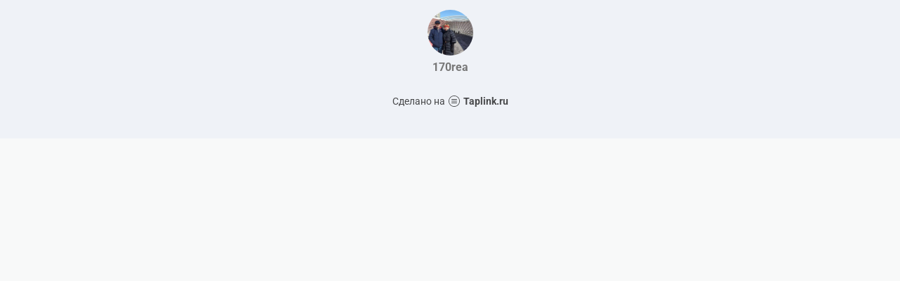

--- FILE ---
content_type: text/html; charset=utf-8
request_url: https://taplink.cc/170rea
body_size: 991
content:
<!DOCTYPE html> <html prefix="og: http://ogp.me/ns#" lang="ru" data-format-date="d.m.Y" data-format-datetime="d.m.Y H:i"> <head> <title>170rea at Taplink</title>    <meta name=viewport content="width=device-width, user-scalable=no, initial-scale=1, maximum-scale=1, shrink-to-fit=no"/> <meta name=HandheldFriendly content=true> <meta http-equiv=Content-Type content='text/html; charset=utf-8'>     <link type='text/css' rel=stylesheet href='//x.taplink.st/s/css/frontend.css?1.2.9892'>      <link rel=icon href="https://taplink.st/a/7/a/d/a/f30da.jpg">  <link rel=apple-touch-icon sizes=300x300 href="https://taplink.st/a/7/a/d/a/f30da.jpg"/>  <link rel=canonical href="https://taplink.cc/170rea"/> <meta name=format-detection content="telephone=no"/> <meta name=referrer content=always> <link rel=image_src href="https://taplink.st/a/7/a/d/a/f30da.jpg"/> <meta property="og:image" content="https://taplink.st/a/7/a/d/a/f30da.jpg"> <meta property="og:type" content=website /> <meta property="og:title" content="170rea at Taplink"/>  <meta property="og:url" content="https://taplink.cc/170rea"/> <meta property="og:site_name" content="Taplink"/> <link rel="manifest" href="/5c3a64e3995546.webmanifest"> </head> <body> <div class="main base-theme main-theme">    <style> html {min-height: 100%}</style> <script>
	window.account = {"account_id":1275858,"language_id":1,"language_code":"ru","language_code_account":"ru","main_page_id":1092684,"profile_id":995546,"is_hidelink":false,"is_plus":0,"is_trial":0,"is_full_trial":0,"tariff_current":"basic","utc_timezone":3,"currency_id":1,"plan_until":null,"nickname":"170rea","has_nickname":1,"profile_link":"https://taplink.cc/170rea","theme":{"bg":{"color2":"#417d97"}},"menu":null,"menu_items":null,"addons":{"codes":[{"cb":"yandexMetrikaInit","cookie":"analytics","data":{"id":44929738,"simple":true}}]},"locales":{"pages":"ru"},"avatar":{"path":"7/a/d/a/","title":"","bio":"","a":"65:jpg?132","is_hide_text":0},"currency":{"title":"₽","code":"RUB","format":"%p %c","precision":2},"products":[],"username":"170rea","current_page_id":1092684,"widgets":[],"custom_domain":false,"domain":"taplink.ru","client":{"country":"us","timestamp":1762529683},"locale":{"formats":{"date":"d.m.Y"},"current":"ru","direction":"ltr"},"number":{"decimal":".","thousands":" ","precision":2},"weight":{"decimal":".","thousands":" ","precision":3},"ts":"25f07c86","html":""};
	window.data = {"page_id":1092684,"fields":[{"section":null,"items":[{"block_id":6590980,"options":[],"block_type_id":8,"block_type_name":"avatar","addon_target":null}]}],"options":[]};
</script> <script type='text/javascript' src='//x.taplink.st/s/js/frontend.js?1.2.9892'></script> <div class="page vue"> <router-view></router-view> </div> </div> </body> </html>